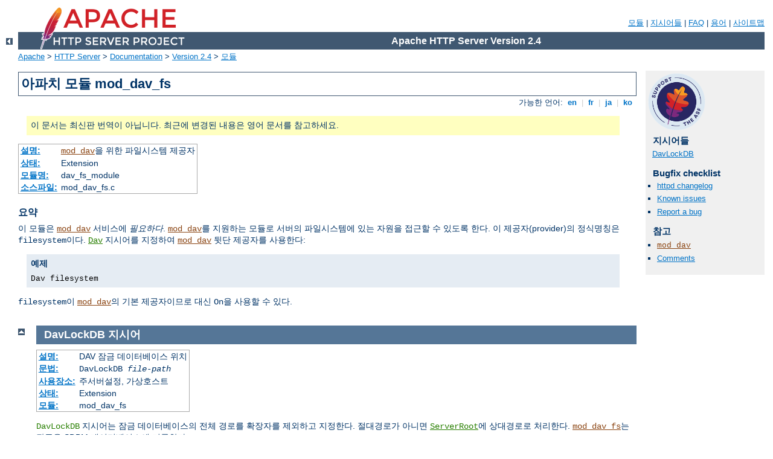

--- FILE ---
content_type: text/html
request_url: https://www.sindromedestickler.com/manual/ko/mod/mod_dav_fs.html
body_size: 3256
content:
<?xml version="1.0" encoding="EUC-KR"?>
<!DOCTYPE html PUBLIC "-//W3C//DTD XHTML 1.0 Strict//EN" "http://www.w3.org/TR/xhtml1/DTD/xhtml1-strict.dtd">
<html xmlns="http://www.w3.org/1999/xhtml" lang="ko" xml:lang="ko"><head>
<meta content="text/html; charset=EUC-KR" http-equiv="Content-Type" />
<!--
        XXXXXXXXXXXXXXXXXXXXXXXXXXXXXXXXXXXXXXXXXXXXXXXXXXXXXXXXXXXXXXXXX
              This file is generated from xml source: DO NOT EDIT
        XXXXXXXXXXXXXXXXXXXXXXXXXXXXXXXXXXXXXXXXXXXXXXXXXXXXXXXXXXXXXXXXX
      -->
<title>mod_dav_fs - Apache HTTP Server Version 2.4</title>
<link href="../../style/css/manual.css" rel="stylesheet" media="all" type="text/css" title="Main stylesheet" />
<link href="../../style/css/manual-loose-100pc.css" rel="alternate stylesheet" media="all" type="text/css" title="No Sidebar - Default font size" />
<link href="../../style/css/manual-print.css" rel="stylesheet" media="print" type="text/css" /><link rel="stylesheet" type="text/css" href="../../style/css/prettify.css" />
<script src="../../style/scripts/prettify.min.js" type="text/javascript">
</script>

<link href="../../images/favicon.ico" rel="shortcut icon" /></head>
<body>
<div id="page-header">
<p class="menu"><a href="../mod/index.html">모듈</a> | <a href="../mod/directives.html">지시어들</a> | <a href="http://wiki.apache.org/httpd/FAQ">FAQ</a> | <a href="../glossary.html">용어</a> | <a href="../sitemap.html">사이트맵</a></p>
<p class="apache">Apache HTTP Server Version 2.4</p>
<img alt="" src="../../images/feather.png" /></div>
<div class="up"><a href="./index.html"><img title="&lt;-" alt="&lt;-" src="../../images/left.gif" /></a></div>
<div id="path">
<a href="http://www.apache.org/">Apache</a> &gt; <a href="http://httpd.apache.org/">HTTP Server</a> &gt; <a href="http://httpd.apache.org/docs/">Documentation</a> &gt; <a href="../index.html">Version 2.4</a> &gt; <a href="./index.html">모듈</a></div>
<div id="page-content">
<div id="preamble"><h1>아파치 모듈 mod_dav_fs</h1>
<div class="toplang">
<p><span>가능한 언어: </span><a href="../../en/mod/mod_dav_fs.html" hreflang="en" rel="alternate" title="English">&nbsp;en&nbsp;</a> |
<a href="../../fr/mod/mod_dav_fs.html" hreflang="fr" rel="alternate" title="Fran&#231;ais">&nbsp;fr&nbsp;</a> |
<a href="../../ja/mod/mod_dav_fs.html" hreflang="ja" rel="alternate" title="Japanese">&nbsp;ja&nbsp;</a> |
<a href="../../ko/mod/mod_dav_fs.html" title="Korean">&nbsp;ko&nbsp;</a></p>
</div>
<div class="outofdate">이 문서는 최신판 번역이 아닙니다.
            최근에 변경된 내용은 영어 문서를 참고하세요.</div>
<table class="module"><tr><th><a href="module-dict.html#Description">설명:</a></th><td><code class="module"><a href="../mod/mod_dav.html">mod_dav</a></code>을 위한 파일시스템 제공자</td></tr>
<tr><th><a href="module-dict.html#Status">상태:</a></th><td>Extension</td></tr>
<tr><th><a href="module-dict.html#ModuleIdentifier">모듈명:</a></th><td>dav_fs_module</td></tr>
<tr><th><a href="module-dict.html#SourceFile">소스파일:</a></th><td>mod_dav_fs.c</td></tr></table>
<h3>요약</h3>

    <p>이 모듈은 <code class="module"><a href="../mod/mod_dav.html">mod_dav</a></code> 서비스에 <em>필요하다</em>.
    <code class="module"><a href="../mod/mod_dav.html">mod_dav</a></code>를 지원하는 모듈로 서버의 파일시스템에
    있는 자원을 접근할 수 있도록 한다. 이 제공자(provider)의
    정식명칭은 <code>filesystem</code>이다. <code class="directive"><a href="../mod/mod_dav.html#dav">Dav</a></code> 지시어를 지정하여
    <code class="module"><a href="../mod/mod_dav.html">mod_dav</a></code> 뒷단 제공자를 사용한다:</p>

    <div class="example"><h3>예제</h3><p><code>
      Dav filesystem
    </code></p></div>

    <p><code>filesystem</code>이 <code class="module"><a href="../mod/mod_dav.html">mod_dav</a></code>의
    기본 제공자이므로 대신 <code>On</code>을 사용할 수 있다.</p>
</div>
<div id="quickview"><a href="https://www.apache.org/foundation/contributing.html" class="badge"><img src="https://www.apache.org/images/SupportApache-small.png" alt="Support Apache!" /></a><h3 class="directives">지시어들</h3>
<ul id="toc">
<li><img alt="" src="../../images/down.gif" /> <a href="#davlockdb">DavLockDB</a></li>
</ul>
<h3>Bugfix checklist</h3><ul class="seealso"><li><a href="https://www.apache.org/dist/httpd/CHANGES_2.4">httpd changelog</a></li><li><a href="https://bz.apache.org/bugzilla/buglist.cgi?bug_status=__open__&amp;list_id=144532&amp;product=Apache%20httpd-2&amp;query_format=specific&amp;order=changeddate%20DESC%2Cpriority%2Cbug_severity&amp;component=mod_dav_fs">Known issues</a></li><li><a href="https://bz.apache.org/bugzilla/enter_bug.cgi?product=Apache%20httpd-2&amp;component=mod_dav_fs">Report a bug</a></li></ul><h3>참고</h3>
<ul class="seealso">
<li><code class="module"><a href="../mod/mod_dav.html">mod_dav</a></code></li>
<li><a href="#comments_section">Comments</a></li></ul></div>

<div class="top"><a href="#page-header"><img alt="top" src="../../images/up.gif" /></a></div>
<div class="directive-section"><h2><a name="DavLockDB" id="DavLockDB">DavLockDB</a> <a name="davlockdb" id="davlockdb">지시어</a></h2>
<table class="directive">
<tr><th><a href="directive-dict.html#Description">설명:</a></th><td>DAV 잠금 데이터베이스 위치</td></tr>
<tr><th><a href="directive-dict.html#Syntax">문법:</a></th><td><code>DavLockDB <var>file-path</var></code></td></tr>
<tr><th><a href="directive-dict.html#Context">사용장소:</a></th><td>주서버설정, 가상호스트</td></tr>
<tr><th><a href="directive-dict.html#Status">상태:</a></th><td>Extension</td></tr>
<tr><th><a href="directive-dict.html#Module">모듈:</a></th><td>mod_dav_fs</td></tr>
</table>
    <p><code class="directive">DavLockDB</code> 지시어는 잠금 데이터베이스의
    전체 경로를 확장자를 제외하고 지정한다. 절대경로가 아니면
    <code class="directive"><a href="../mod/core.html#serverroot">ServerRoot</a></code>에 상대경로로
    처리한다. <code class="module"><a href="../mod/mod_dav_fs.html">mod_dav_fs</a></code>는 잠금을 SDBM 데이터베이스에
    기록한다.</p>

    

    <div class="example"><h3>예제</h3><p><code>
      DavLockDB var/DavLock
    </code></p></div>

    <p>아파치를 실행하는 <code class="directive"><a href="../mod/mpm_common.html#user">User</a></code>와
    <code class="directive"><a href="../mod/mpm_common.html#group">Group</a></code>은 잠금
    데이터베이스가 있는 디렉토리에 쓰기 권한을 가져야 한다.
    보안상 이유로 기존 디렉토리의 권한을 바꾸기보다는 잠금
    데이터베이스용 디렉토리를 만들어야 한다. 위의 경우 아파치는
    <code class="directive"><a href="../mod/core.html#serverroot">ServerRoot</a></code> 아래
    <code>var/</code> 디렉토리에 서버가 선택한 확장명을 가진
    <code>DavLock</code> 파일을 만든다.</p>


</div>
</div>
<div class="bottomlang">
<p><span>가능한 언어: </span><a href="../../en/mod/mod_dav_fs.html" hreflang="en" rel="alternate" title="English">&nbsp;en&nbsp;</a> |
<a href="../../fr/mod/mod_dav_fs.html" hreflang="fr" rel="alternate" title="Fran&#231;ais">&nbsp;fr&nbsp;</a> |
<a href="../../ja/mod/mod_dav_fs.html" hreflang="ja" rel="alternate" title="Japanese">&nbsp;ja&nbsp;</a> |
<a href="../../ko/mod/mod_dav_fs.html" title="Korean">&nbsp;ko&nbsp;</a></p>
</div><div class="top"><a href="#page-header"><img src="../../images/up.gif" alt="top" /></a></div><div class="section"><h2><a id="comments_section" name="comments_section">Comments</a></h2><div class="warning"><strong>Notice:</strong><br />This is not a Q&amp;A section. Comments placed here should be pointed towards suggestions on improving the documentation or server, and may be removed again by our moderators if they are either implemented or considered invalid/off-topic. Questions on how to manage the Apache HTTP Server should be directed at either our IRC channel, #httpd, on Freenode, or sent to our <a href="http://httpd.apache.org/lists.html">mailing lists</a>.</div>
<script type="text/javascript"><!--//--><![CDATA[//><!--
var comments_shortname = 'httpd';
var comments_identifier = 'http://httpd.apache.org/docs/2.4/mod/mod_dav_fs.html';
(function(w, d) {
    if (w.location.hostname.toLowerCase() == "httpd.apache.org") {
        d.write('<div id="comments_thread"><\/div>');
        var s = d.createElement('script');
        s.type = 'text/javascript';
        s.async = true;
        s.src = 'https://comments.apache.org/show_comments.lua?site=' + comments_shortname + '&page=' + comments_identifier;
        (d.getElementsByTagName('head')[0] || d.getElementsByTagName('body')[0]).appendChild(s);
    }
    else { 
        d.write('<div id="comments_thread">Comments are disabled for this page at the moment.<\/div>');
    }
})(window, document);
//--><!]]></script></div><div id="footer">
<p class="apache">Copyright 2017 The Apache Software Foundation.<br />Licensed under the <a href="http://www.apache.org/licenses/LICENSE-2.0">Apache License, Version 2.0</a>.</p>
<p class="menu"><a href="../mod/index.html">모듈</a> | <a href="../mod/directives.html">지시어들</a> | <a href="http://wiki.apache.org/httpd/FAQ">FAQ</a> | <a href="../glossary.html">용어</a> | <a href="../sitemap.html">사이트맵</a></p></div><script type="text/javascript"><!--//--><![CDATA[//><!--
if (typeof(prettyPrint) !== 'undefined') {
    prettyPrint();
}
//--><!]]></script>
</body></html>